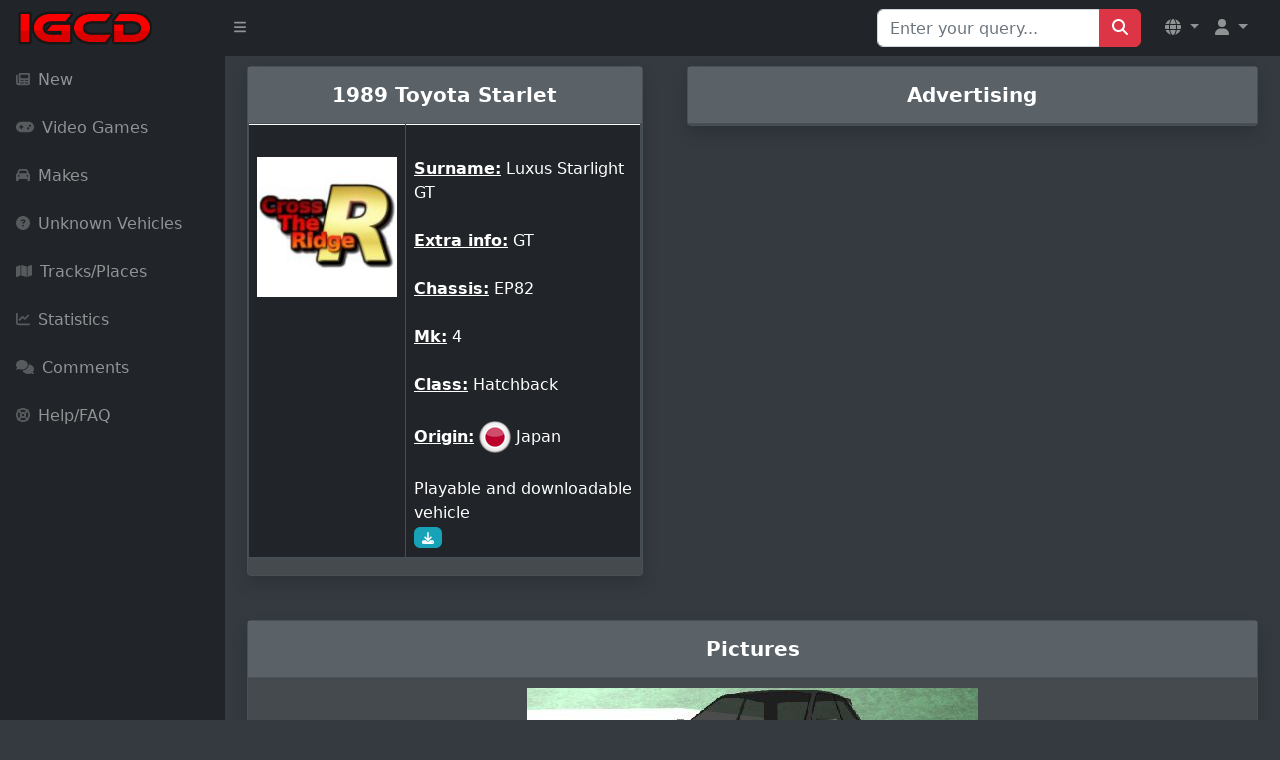

--- FILE ---
content_type: text/html; charset=UTF-8
request_url: https://igcd.net/vehicle.php?id=113985
body_size: 3729
content:
<!DOCTYPE html>
	<html lang="en">
    <head>
    <meta charset="UTF-8">
    <meta name="viewport" content="width=device-width, initial-scale=1, shrink-to-fit=no" />
        <meta http-equiv="X-UA-Compatible" content="IE=edge" />
        <meta name="description" content="" />
        <meta name="author" content="" />
        <title>IGCD.net: Toyota Starlet in Cross The Ridge R</title>
     <link rel="stylesheet" href="https://cdnjs.cloudflare.com/ajax/libs/OwlCarousel2/2.3.4/assets/owl.carousel.min.css">
    <link rel="stylesheet" href="https://cdnjs.cloudflare.com/ajax/libs/OwlCarousel2/2.3.4/assets/owl.theme.default.min.css">
    <link rel="stylesheet" href="https://maxcdn.bootstrapcdn.com/bootstrap/4.5.2/css/bootstrap.min.css">
	<link href="https://cdn.jsdelivr.net/npm/simple-datatables@7.1.2/dist/style.min.css" rel="stylesheet" />
	<link rel="stylesheet" href="https://cdnjs.cloudflare.com/ajax/libs/font-awesome/5.15.4/css/all.min.css">
        <link href="css/styles.css" rel="stylesheet" />
        <script src="https://cdnjs.cloudflare.com/ajax/libs/jquery/3.6.0/jquery.min.js"></script>
        <script src="https://cdnjs.cloudflare.com/ajax/libs/OwlCarousel2/2.3.4/owl.carousel.min.js"></script>
        <script src="https://use.fontawesome.com/releases/v6.3.0/js/all.js" crossorigin="anonymous"></script>
<link rel="stylesheet" href="https://cdn.jsdelivr.net/npm/@fancyapps/ui@4.0.24/dist/fancybox.css" />
<script src="https://cdn.jsdelivr.net/npm/@fancyapps/ui@4.0.24/dist/fancybox.umd.js"></script>
			<!--<script data-ad-client="ca-pub-8856685261376506" async src="https://pagead2.googlesyndication.com/pagead/js/adsbygoogle.js"></script>-->
	<script async src="https://cdn.fuseplatform.net/publift/tags/2/2226/fuse.js"></script>
<style>
/* Correction pour éviter le mouvement du badge au hover */
.badge-custom {
    top: -8px !important;
    right: -8px !important;
    min-width: 20px;
    height: 20px;
    line-height: 20px !important;
    display: flex;
    align-items: center;
    justify-content: center;
    transform: none !important;
    transition: none !important;
    pointer-events: none !important;
    position: absolute !important;
    font-size: 11px !important;
    font-weight: bold !important;
}

/* Empêcher complètement les effets de hover sur le lien parent */
.nav-item .nav-link.position-relative {
    position: relative !important;
}

.nav-item .nav-link.position-relative:hover,
.nav-item .nav-link.position-relative:focus,
.nav-item .nav-link.position-relative:active {
    transform: none !important;
    animation: none !important;
}

.nav-item .nav-link.position-relative:hover .badge-custom,
.nav-item .nav-link.position-relative:focus .badge-custom,
.nav-item .nav-link.position-relative:active .badge-custom {
    transform: none !important;
    top: -8px !important;
    right: -8px !important;
    animation: none !important;
    transition: none !important;
}

/* Alternative: forcer la position même au hover */
.position-relative .badge-custom {
    position: absolute !important;
    top: -8px !important;
    right: -8px !important;
    transform: none !important;
    animation: none !important;
    transition: none !important;
}

/* Empêcher tous les effets sur le contenu du badge */
.badge-custom,
.badge-custom * {
    pointer-events: none !important;
    transform: none !important;
    transition: none !important;
    animation: none !important;
    vertical-align: baseline !important;
}

/* Amélioration responsive pour mobile */
@media (max-width: 767.98px) {
    .navbar-brand {
        max-width: calc(100% - 120px);
    }
    
    .navbar-nav .nav-item .nav-link {
        padding-left: 0.5rem;
        padding-right: 0.5rem;
    }
    
    .navbar-text-mobile {
        display: block;
    }
    
    .navbar-text-desktop {
        display: none !important;
    }
    
    .user-dropdown-mobile {
        padding: 0.25rem 0.5rem !important;
    }
}

@media (min-width: 768px) {
    .navbar-text-mobile {
        display: none;
    }
    
    .navbar-text-desktop {
        display: inline !important;
    }
}
</style>
<script>
function showSuggestions(query) {
    const suggestionsBox = document.getElementById('suggestionsBox');
    if (query.length === 0) {
        suggestionsBox.innerHTML = '';
        return;
    }
    
    fetch(`search_suggestions.php?q=${query}`)
        .then(response => response.json())
        .then(data => {
            let suggestions = '';
            data.forEach(item => {
                suggestions += `<li class="list-group-item" onclick="selectSuggestion('${item}')">${item}</li>`;
            });
            suggestionsBox.innerHTML = suggestions;
        });
}

function selectSuggestion(suggestion) {
    const searchInput = document.getElementById('search');
    searchInput.value = suggestion;
    
    // Soumettre le formulaire de recherche
    const searchForm = document.getElementById('Qsearch');
    searchForm.submit();
    
    // Nettoyer les suggestions
    const suggestionsBox = document.getElementById('suggestionsBox');
    suggestionsBox.innerHTML = '';
}
</script>
    </head>

<body class="sb-nav-fixed">
    <nav class="sb-topnav navbar navbar-expand navbar-dark bg-dark">
        <!-- Navbar Brand -->
        <a class="navbar-brand ps-3" href="index.php"><img src="images/logoigcd.png" height="34" width="138" alt="Logo"></a>
        <!-- Sidebar Toggle -->
        <button class="btn btn-link btn-sm order-1 order-lg-0 me-2" id="sidebarToggle" href="#!"><i class="fas fa-bars"></i></button>
        
        <!-- Navbar Search (Desktop uniquement) -->
        <form class="d-none d-md-inline-block form-inline ms-auto me-0 me-md-3 my-2 my-md-0" action="search.php" method="get" id="Qsearch">
            <div class="input-group">
                <input class="form-control" type="text" name="title" id="search" placeholder="Enter your query..." aria-label="Search for..." autocomplete="off"/>
                <button class="btn btn-primary" id="btnNavbarSearch" type="submit"><i class="fas fa-search"></i></button>
            </div>
        </form>
        
        <!-- Navbar -->
        <ul class="navbar-nav ms-auto ms-md-0 me-3 me-lg-4">
            <!-- Language Dropdown -->
            <li class="nav-item dropdown">
                <a class="nav-link dropdown-toggle" id="navbarDropdownLang" href="#" role="button" data-bs-toggle="dropdown" aria-expanded="false">
                    <i class="fas fa-globe"></i>
                </a>
                <ul class="dropdown-menu dropdown-menu-end" aria-labelledby="navbarDropdownLang">
                    <li><a class="dropdown-item" href="/vehicle.php?id=113985&amp;l=en"><img src="lang/uk.png" height="20" alt="English"> English</a></li>
                    <li><a class="dropdown-item" href="/vehicle.php?id=113985&amp;l=fr"><img src="lang/france.png" height="20" alt="French"> French</a></li>
                </ul>
            </li>
                            <li class="nav-item dropdown">
                    <a class="nav-link dropdown-toggle" id="navbarDropdownGuest" href="#" role="button" data-bs-toggle="dropdown" aria-expanded="false">
                        <i class="fas fa-user"></i>
                    </a>
                    <ul class="dropdown-menu dropdown-menu-end" aria-labelledby="navbarDropdownGuest">
                        <li><a class="dropdown-item" href="login.php">
                            <i class="fas fa-sign-in-alt"></i> Login                        </a></li>
                    </ul>
                </li>
                    </ul>
    </nav>

    <div id="layoutSidenav">
        <div id="layoutSidenav_nav">
            <nav class="sb-sidenav accordion sb-sidenav-dark" id="sidenavAccordion">
                <div class="sb-sidenav-menu">
                    <div class="nav">
                        <!-- Recherche en mobile -->
                        <div class="d-md-none px-3 py-3">
                            <form action="search.php" method="get">
                                <div class="input-group">
                                    <input class="form-control form-control-sm" type="text" name="title" placeholder="Rechercher..." aria-label="Search"/>
                                    <button class="btn btn-primary btn-sm" type="submit"><i class="fas fa-search"></i></button>
                                </div>
                            </form>
                        </div>
                        
                        <a class="nav-link " href="new.php?p=0">
                            <div class="sb-nav-link-icon"><i class="fas fa-newspaper"></i></div>
                            New                        </a>

                        <a class="nav-link " href="games.php?p=1">
                            <div class="sb-nav-link-icon"><i class="fas fa-gamepad"></i></div>
                            Video Games                        </a>

                        <a class="nav-link " href="marquespays.php?p=2">
                            <div class="sb-nav-link-icon"><i class="fas fa-car"></i></div>
                            Makes                        </a>

                        <a class="nav-link " href="unknown.php?p=3">
                            <div class="sb-nav-link-icon"><i class="fas fa-question-circle"></i></div>
                            Unknown Vehicles                        </a>

                        <a class="nav-link " href="circuitsl.php?p=8">
                            <div class="sb-nav-link-icon"><i class="fas fa-map"></i></div>
                            Tracks/Places                        </a>

                        <a class="nav-link " href="stats.php?p=6">
                            <div class="sb-nav-link-icon"><i class="fas fa-chart-line"></i></div>
                            Statistics                        </a>

                        <a class="nav-link " href="yourcomments.php?allcomments&amp;page=1&amp;p=4">
                            <div class="sb-nav-link-icon"><i class="fas fa-comments"></i></div>
                            Comments                        </a>

                        <a class="nav-link " href="help.php?p=5">
                            <div class="sb-nav-link-icon"><i class="fas fa-life-ring"></i></div>
                            Help/FAQ                        </a>
                    </div>
                </div>
            </nav>
        </div>
        <div id="layoutSidenav_content">
          <link rel="image_src" href="http://www.igcd.net/covers/113985.jpg" /></link>
<div class="container-fluid mb-4">
    <div class="row">
        <!-- Vehicle Details Card -->
        <div class="col-lg-5 mx-auto">
            <div class="card-custom shadow">
                <div class="card-header py-3">
                    <center><h5 class="m-0 font-weight-bold">
                        1989 Toyota Starlet                    </h5></center>
                </div>
                <div class="card-body">
                    <div class="table-responsive">
                        <table class="table table-dark table-bordered">
                            <thead>
                                <tr>
                                    <td class="text-center" style="width: 40%;">
                                        <br><a href="game.php?id=1000011911"><img class="img-fluid mb-3" height="150" src="covers/1000011911.jpg"></a><br><br>                                    </td>
                                    <td style="width: 60%;">
                                        <br><b><u>Surname:</u></b> Luxus Starlight GT<br><br><b><u>Extra info:</u></b> GT<br><br><b><u>Chassis:</u></b> EP82<br><br><b><u>Mk:</u></b> 4<br><br><b><u>Class:</u></b> Hatchback<br><br><b><u>Origin:</u></b> <img src="drapeaux/JP.png" alt="JP" title="Japan" /> Japan<br><br>Playable and downloadable vehicle<br><span class="badge badge-info mr-1" title=""><i class="fas fa-download"></i></span> <br>                                    </td>
                                </tr>
                            </thead>
                        </table>
                    </div>
                </div>
            </div>
        </div>

                <!-- Advertisement Section -->
        <div class="col-lg-7">
            <div class="card-custom shadow">
                <div class="card-header py-3">
                    <center><h5 class="m-0 font-weight-bold">Advertising</h5></center>
                </div>
                <div class="card-body">
                    <div class="ad-container">
                                             </div>
                </div>
            </div>
        </div>
            </div>
</div>

<!-- Vehicle Images Section -->
<div class="container-fluid">
    <div class="row">
        <div class="col-12">
            <div class="card-custom shadow">
                <div class="card-header py-3">
                    <center><h5 class="m-0 font-weight-bold">Pictures</h5></center>
                </div>
                <div class="card-body">
                    <div class="text-center mb-4"><img src="images/113/985.jpg" class="img-fluid" style="max-height: 400px; padding:10px;"/><div class="mt-2"><strong>Contributor: Purehell</strong></div><div class="mt-2"></div></div>                </div>
            </div>
        </div>
    </div>
</div>

<!-- Comments Section -->
<div class="container-fluid mt-4">
    <div class="row">
        <div class="col-12">
            <div class="card-custom shadow">
                <div class="card-header py-3">
                    <center><h5 class="m-0 font-weight-bold">Comments</h5></center>
                </div>
                <div class="card-body">
                    <div class="table-responsive">
                        <table class="table table-striped">
                            <thead>
                                <tr>
                                    <th style="width: 25%;">Author</th>
                                    <th style="width: 75%;">Message</th>
                                </tr>
                            </thead>
                            <tbody>
                                                            </tbody>
                        </table>
                    </div>
                </div>
            </div>
        </div>
    </div>
</div>

<!-- Add Comment Floating Button -->

<footer class="py-4 bg-secondary mt-5">
    <div class="container-fluid px-4">
        <div class="d-flex align-items-center justify-content-between small">
            <div class="text-muted">&copy; 2006-2026 IGCD.net</div>

        </div>
    </div>
</footer>
            </div>
        </div>
        <script src="https://cdn.jsdelivr.net/npm/bootstrap@5.2.3/dist/js/bootstrap.bundle.min.js" crossorigin="anonymous"></script>
        <script src="https://code.jquery.com/jquery-3.6.0.min.js" crossorigin="anonymous"></script>
        <script src="js/scripts.js"></script>
        <script src="https://cdnjs.cloudflare.com/ajax/libs/Chart.js/2.8.0/Chart.min.js" crossorigin="anonymous"></script>
        <script src="assets/demo/chart-area-demo.js"></script>
        <script src="assets/demo/chart-bar-demo.js"></script>
        <script src="https://cdn.jsdelivr.net/npm/simple-datatables@7.1.2/dist/umd/simple-datatables.min.js" crossorigin="anonymous"></script>
        <script src="js/datatables-simple-demo.js"></script>
		
    <!-- Modale Bootstrap 5 -->
    <div class="modal fade modal-dark" id="commentModal" tabindex="-1" aria-labelledby="commentModalLabel" aria-hidden="true">
        <div class="modal-dialog">
            <div class="modal-content">
                <div class="modal-header">
                    <h5 class="modal-title" id="commentModalLabel">Add a comment</h5>
                    <button type="button" class="btn-close" data-bs-dismiss="modal" aria-label="Close"></button>
                </div>
                <div class="modal-body" id="commentFormContainer">
                    <!-- Le formulaire sera chargé ici dynamiquement -->
                </div>
            </div>
        </div>
    </div>

<script>
$(document).ready(function() {
    $('#commentModal').on('show.bs.modal', function (event) {
        var button = $(event.relatedTarget);
        var quoteId = button.data('quote-id') || 0; 
        var vehicleId = button.data('vehicle-id') || 0;
        var movieId = button.data('movie-id') || 0;
        
        console.log("Quote ID récupéré :", quoteId);  // Debug
        console.log("Vehicle ID récupéré :", vehicleId);  // Debug
        console.log("Movie ID récupéré :", movieId);  // Debug

        $('#commentFormContainer').load('load_comment_form.php', {
            movie_id: movieId,
            vehicle_id: vehicleId,
            replyto: quoteId
        });
    });
});
</script>
    </body>
</html>




--- FILE ---
content_type: text/html; charset=utf-8
request_url: https://www.google.com/recaptcha/api2/aframe
body_size: 269
content:
<!DOCTYPE HTML><html><head><meta http-equiv="content-type" content="text/html; charset=UTF-8"></head><body><script nonce="JMgnLPdgQyZSDzS_FsNjVA">/** Anti-fraud and anti-abuse applications only. See google.com/recaptcha */ try{var clients={'sodar':'https://pagead2.googlesyndication.com/pagead/sodar?'};window.addEventListener("message",function(a){try{if(a.source===window.parent){var b=JSON.parse(a.data);var c=clients[b['id']];if(c){var d=document.createElement('img');d.src=c+b['params']+'&rc='+(localStorage.getItem("rc::a")?sessionStorage.getItem("rc::b"):"");window.document.body.appendChild(d);sessionStorage.setItem("rc::e",parseInt(sessionStorage.getItem("rc::e")||0)+1);localStorage.setItem("rc::h",'1768985150299');}}}catch(b){}});window.parent.postMessage("_grecaptcha_ready", "*");}catch(b){}</script></body></html>